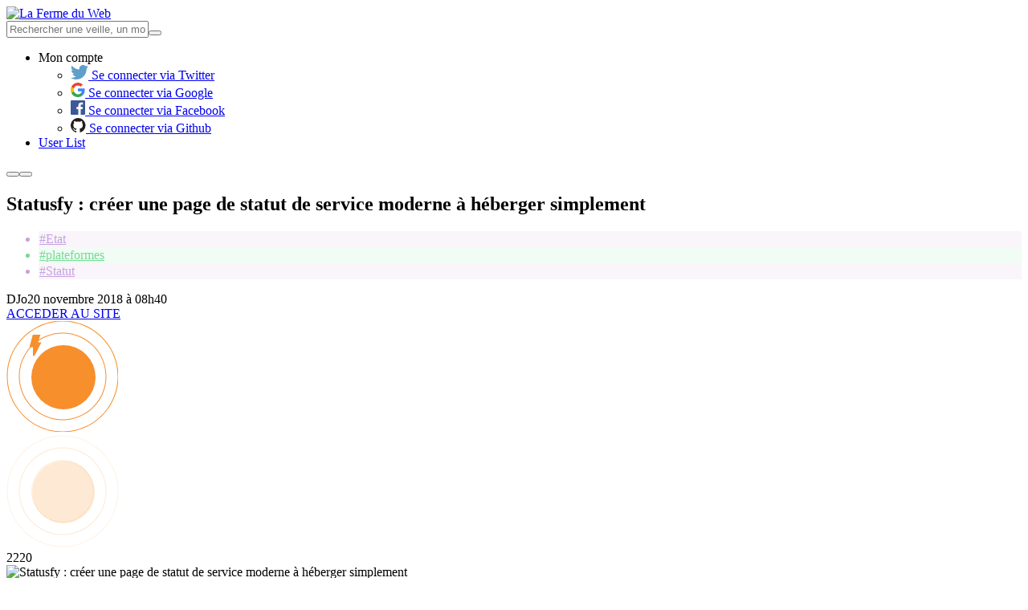

--- FILE ---
content_type: text/html; charset=UTF-8
request_url: https://www.lafermeduweb.net/veille/statusfy-creer-une-page-de-statut-de-service-moderne-a-heberger-simplement
body_size: 8772
content:
<!DOCTYPE html>
<html lang="fr" prefix="og: http://ogp.me/ns#">
<head>
    <meta charset="utf-8">
    <meta name="viewport" content="width=device-width, initial-scale=1.0">

    <title>Statusfy : créer une page de statut de service moderne facilement - La Ferme du Web</title>

    <meta name="description" content="Statusfy est une solution open source permettant de créer des pages de statut à héberger très facilement. Rédigez, prévisualisez, construisez et déployez !">

    <meta property="og:site_name" content="La Ferme du Web">
    <meta property="og:type" content="website">
    <meta property="og:title" content="Statusfy : créer une page de statut de service - La Ferme du Web">
    <meta property="og:description" content="Statusfy est une solution open source permettant de créer des pages de statut à héberger très facilement. Rédigez, prévisualisez, construisez et déployez !">
    <meta property="og:url" content="https://www.lafermeduweb.net/veille/statusfy-creer-une-page-de-statut-de-service-moderne-a-heberger-simplement">
    <meta property="og:image" content="https://img.lafermeduweb.net/image_filter/img/links/2018/11/1064785414450499584.jpg">

    <meta name="twitter:card" content="summary_large_image">
    <meta name="twitter:title" content="Statusfy : créer une page de statut de service - La Ferme du Web">
    <meta name="twitter:description" content="Statusfy est une solution open source permettant de créer des pages de statut à héberger très facilement. Rédigez, prévisualisez, construisez et déployez !">
    <meta name="twitter:image" content="https://img.lafermeduweb.net/image_filter/img/links/2018/11/1064785414450499584.jpg">
    <meta name="twitter:image:alt" content="Statusfy : créer une page de statut de service moderne facilement - La Ferme du Web">

    <link rel="apple-touch-icon" sizes="180x180" href="https://assets.lafermeduweb.net/images/favicon/apple-touch-icon.png?v=1636132746">
    <link rel="icon" type="image/png" sizes="32x32" href="https://assets.lafermeduweb.net/images/favicon/favicon-32x32.png?v=1636132746">
    <link rel="icon" type="image/png" sizes="16x16" href="https://assets.lafermeduweb.net/images/favicon/favicon-16x16.png?v=1636132746">
        <link rel="manifest" href="/assets/manifest.json">
    <link rel="mask-icon" href="https://assets.lafermeduweb.net/images/favicon/safari-pinned-tab.svg?v=1636132746" color="#f78f2c">
    <meta name="msapplication-TileColor" content="#f78f2c">
    <meta name="theme-color" content="#ffffff">

    <link rel="alternate" type="application/rss+xml" href="https://www.lafermeduweb.net/search-rss.xml" />

    <link rel="canonical" href="https://www.lafermeduweb.net/veille/statusfy-creer-une-page-de-statut-de-service-moderne-a-heberger-simplement">
        
    <link rel="stylesheet" href="https://assets.lafermeduweb.net/bundle.css?v=1636132746">
</head>
<body id="js-body">
    <script>(function(w,d,s,l,i){w[l]=w[l]||[];w[l].push({'gtm.start':
                new Date().getTime(),event:'gtm.js'});var f=d.getElementsByTagName(s)[0],
            j=d.createElement(s),dl=l!='dataLayer'?'&l='+l:'';j.async=true;j.src=
            'https://www.googletagmanager.com/gtm.js?id='+i+dl;f.parentNode.insertBefore(j,f);
        })(window,document,'script','dataLayer','GTM-5FH3G5G');</script>
    <noscript><iframe src="https://www.googletagmanager.com/ns.html?id=GTM-5FH3G5G"
                      height="0" width="0" style="display:none;visibility:hidden"></iframe></noscript>
<header id="js-header" class="l-header hide-for-print" aria-label="Navigation"><div class="row align-middle"><div class="column small-4 large-2"><a href="/" class="logo"><picture><img src="https://assets.lafermeduweb.net/images/logo/logo.svg?v=1636132746" alt="La Ferme du Web"></picture></a></div><div class="l-header-right-wrapper block-grid column small-8 small-collapse large-10 xlarge-uncollapse"><div class="l-header-right block-grid small-right large-12 align-middle is-relative"><form name="reduce_search_veille" method="get" action="/search"     class="l-header-search input-group large-expand show-for-large" id="js-mobile-search" novalidate="" data-abide=""><input type="text" id="reduce_search_veille_search" name="reduce_search_veille[search]"                 placeholder="Rechercher une veille, un mot-clé, un site web..." class="js-reduce-search-value input" /><button type="submit" class="l-header-search-btn "><span class="l-header-search-btn-icon icon-search"></span></button></form><ul id="js-navigation" class="l-navigation no-bullet xlarge-auto show-in-off-canvas vertical menu accordion-menu"
    data-accordion-menu data-submenu-toggle="true"><li class="l-navigation-item-wrapper l-navigation-user is-relative"><a class="l-navigation-item l-navigation-item-user" data-toggle="js-user-dropdown">
            Mon compte            <span class="l-navigation-user-icon icon-user"></span></a><ul class="dropdown-pane l-navigation-dropdown l-navigation-dropdown-disconnected"
            data-position="bottom" data-alignment="right" id="js-user-dropdown" data-dropdown><li class="l-navigation-dropdown-item"><a href="/oauth/connect/twitter"><span class="login-socials-icon"><svg xmlns="http://www.w3.org/2000/svg" xmlns:xlink="http://www.w3.org/1999/xlink" width="22" height="18" viewBox="0 0 22 18"><defs><path id="ohyqa" d="M610 366h22v18h-22z"/><path id="ohyqc" d="M616.92 384c-2.55 0-4.92-.75-6.92-2.04a9.12 9.12 0 0 0 6.68-1.88 4.52 4.52 0 0 1-4.21-3.16 4.48 4.48 0 0 0 2.03-.08 4.54 4.54 0 0 1-3.62-4.45v-.06c.61.34 1.3.54 2.05.57a4.55 4.55 0 0 1-1.4-6.07 12.79 12.79 0 0 0 9.3 4.75 4.53 4.53 0 0 1 7.7-4.14 9 9 0 0 0 2.86-1.1 4.55 4.55 0 0 1-1.98 2.5 8.98 8.98 0 0 0 2.59-.7 9.2 9.2 0 0 1-2.25 2.34l.01.6c0 6-4.54 12.92-12.84 12.92"/><clipPath id="ohyqb"><use xlink:href="#ohyqa"/></clipPath></defs><g><g transform="translate(-610 -366)"><g/><g clip-path="url(#ohyqb)"><use fill="#5f9fca" xlink:href="#ohyqc"/></g></g></g></svg></span>
                        Se connecter via Twitter
                    </a></li><li class="l-navigation-dropdown-item"><a href="/oauth/connect/google"><span class="login-socials-icon"><svg xmlns="http://www.w3.org/2000/svg" xmlns:xlink="http://www.w3.org/1999/xlink" width="18" height="18" viewBox="0 0 18 18"><defs><path id="bq1da" d="M627.64 445.2c0-.64-.06-1.25-.16-1.84H619v3.48h4.84a4.14 4.14 0 0 1-1.8 2.72v2.26h2.92a8.78 8.78 0 0 0 2.68-6.62z"/><path id="bq1db" d="M619 454a8.6 8.6 0 0 0 5.96-2.18l-2.91-2.26a5.4 5.4 0 0 1-8.08-2.85h-3.01v2.33A9 9 0 0 0 619 454z"/><path id="bq1dc" d="M613.96 446.71a5.41 5.41 0 0 1 0-3.42v-2.33h-3a9 9 0 0 0 0 8.08l3-2.33z"/><path id="bq1dd" d="M619 439.58c1.32 0 2.51.45 3.44 1.35l2.58-2.59a9 9 0 0 0-14.06 2.61l3 2.34a5.36 5.36 0 0 1 5.04-3.71z"/></defs><g><g transform="translate(-610 -436)"><g><use fill="#4285f4" xlink:href="#bq1da"/></g><g><use fill="#34a853" xlink:href="#bq1db"/></g><g><use fill="#fbbc05" xlink:href="#bq1dc"/></g><g><use fill="#ea4335" xlink:href="#bq1dd"/></g></g></g></svg></span>
                        Se connecter via Google
                    </a></li><li class="l-navigation-dropdown-item"><a href="/oauth/connect/facebook"><span class="login-socials-icon"><svg xmlns="http://www.w3.org/2000/svg" xmlns:xlink="http://www.w3.org/1999/xlink" width="18" height="18" viewBox="0 0 18 18"><defs><path id="p72pa" d="M627 506h-16a1 1 0 0 0-1 1v16a1 1 0 0 0 1 1h8.61v-6.97h-2.34v-2.72h2.34v-2c0-2.33 1.42-3.6 3.5-3.6 1 0 1.85.08 2.1.12v2.43h-1.44c-1.13 0-1.35.53-1.35 1.32v1.73h2.69l-.35 2.72h-2.34V524h4.59a1 1 0 0 0 .99-1v-16a1 1 0 0 0-1-1"/></defs><g><g transform="translate(-610 -506)"><use fill="#3b5998" xlink:href="#p72pa"/></g></g></svg></span>
                        Se connecter via Facebook
                    </a></li><li class="l-navigation-dropdown-item"><a href="/oauth/connect/github"><span class="login-socials-icon"><svg xmlns="http://www.w3.org/2000/svg" xmlns:xlink="http://www.w3.org/1999/xlink" width="19" height="18" viewBox="0 0 19 18"><defs><path id="7x8ja" d="M619.23 575a9.23 9.23 0 0 0-2.92 17.98c.46.09.63-.2.63-.44l-.01-1.57c-2.57.56-3.11-1.24-3.11-1.24-.42-1.06-1.02-1.35-1.02-1.35-.84-.57.06-.56.06-.56.93.07 1.41.95 1.41.95.83 1.41 2.16 1 2.69.77.08-.6.32-1 .58-1.23-2.05-.24-4.2-1.03-4.2-4.56 0-1.01.36-1.84.95-2.48-.1-.23-.41-1.17.1-2.44 0 0 .77-.25 2.53.94a8.84 8.84 0 0 1 4.62 0c1.76-1.2 2.53-.94 2.53-.94.5 1.27.2 2.2.1 2.44.59.64.94 1.47.94 2.48 0 3.54-2.15 4.32-4.2 4.55.32.28.62.85.62 1.7l-.01 2.54c0 .25.16.53.63.44a9.23 9.23 0 0 0-2.92-17.98"/></defs><g><g transform="translate(-610 -575)"><use fill="#221e1b" xlink:href="#7x8ja"/></g></g></svg></span>
                        Se connecter via Github
                    </a></li></ul></li><li class="l-navigation-item-wrapper is-hidden"><a class="l-navigation-item" href="/user-list">
            User List
        </a></li></ul><button class="l-header-button hide-for-large l-header-search-mobile icon-search" data-toggle="js-mobile-search-wrapper"></button><button class="l-header-button hide-for-large hamburger" data-toggle="js-off-canvas-right"><span class="hamburger-line"></span></button></div></div><div class="search-mobile-wrapper dropdown-pane" data-position="bottom" data-alignment="center" id="js-mobile-search-wrapper" data-dropdown data-auto-focus="true"></div></div></header><div id="js-off-canvas-right" class="off-canvas column position-right" data-off-canvas><div id="js-navigation-moving" class="separator small" aria-hidden="true"></div></div><main class="l-main l-main-bg l-article"><div class="row article-detailed-wrapper"><div class="column small-12 large-9 article-list-wrapper is-relative"><article class="article article-detailed small-collapse is-relative"><div class="column small-12"><div class="article-content is-relative"><h1 class="article-title  h2-size">Statusfy : créer une page de statut de service moderne à héberger simplement</h1><ul class="article-tags no-bullet"><li class="article-tag" data-color="#C6A1DF" style="background: #F9F5FB; color: #C6A1DF; border: 1px solid #F9F5FB;"><a href="/tag/etat" style="color: #C6A1DF;">#Etat</a></li><li class="article-tag" data-color="#74da94" style="background: #f1fcf4; color: #74da94; border: 1px solid #f1fcf4;"><a href="/tag/plateformes" style="color: #74da94;">#plateformes</a></li><li class="article-tag" data-color="#C6A1DF" style="background: #F9F5FB; color: #C6A1DF; border: 1px solid #F9F5FB;"><a href="/tag/statut" style="color: #C6A1DF;">#Statut</a></li></ul><div class="article-content-bottom"><span class="article-author">DJo</span><span class="article-date">20 novembre 2018 à 08h40</span></div><div class="article-detailed-button small-12 medium-7 large-5"><a href="http://fdw.lu/b8u" class="button button-secondary" target="_blank">ACCEDER AU SITE</a></div></div><div class="article-hits"><div class="article-hits-svg article-hits-svg-high"><?xml version="1.0" encoding="UTF-8"?><svg class="svg-high-circle" width="139px" height="138px" viewBox="0 0 139 138" version="1.1" xmlns="http://www.w3.org/2000/svg" xmlns:xlink="http://www.w3.org/1999/xlink"><g stroke="none" stroke-width="1" fill="none" fill-rule="evenodd"><g id="Cercle-scoring" class="outer-circles" transform="translate(1.000000, 0.000000)" fill="#F78F2C"><path class="outer-circle-1" d="M69,138.5 C30.6162099,138.5 -0.5,107.38379 -0.5,69 C-0.5,30.6162099 30.6162099,-0.5 69,-0.5 C107.38379,-0.5 138.5,30.6162099 138.5,69 C138.5,107.38379 107.38379,138.5 69,138.5 Z M69,137.5 C106.831505,137.5 137.5,106.831505 137.5,69 C137.5,31.1684946 106.831505,0.5 69,0.5 C31.1684946,0.5 0.5,31.1684946 0.5,69 C0.5,106.831505 31.1684946,137.5 69,137.5 Z" id="cercle3" fill-rule="nonzero"></path><path class="outer-circle-2" d="M69,123.5 C38.9004811,123.5 14.5,99.0995189 14.5,69 C14.5,38.9004811 38.9004811,14.5 69,14.5 C99.0995189,14.5 123.5,38.9004811 123.5,69 C123.5,99.0995189 99.0995189,123.5 69,123.5 Z M69,122.5 C98.5472341,122.5 122.5,98.5472341 122.5,69 C122.5,39.4527659 98.5472341,15.5 69,15.5 C39.4527659,15.5 15.5,39.4527659 15.5,69 C15.5,98.5472341 39.4527659,122.5 69,122.5 Z" id="cercle2" fill-rule="nonzero"></path><path class="outer-circle-3" d="M70,108.75 C48.5989659,108.75 31.25,91.4010341 31.25,70 C31.25,48.5989659 48.5989659,31.25 70,31.25 C91.4010341,31.25 108.75,48.5989659 108.75,70 C108.75,91.4010341 91.4010341,108.75 70,108.75 Z M70,108.038991 C91.0083545,108.038991 108.038991,91.0083545 108.038991,70 C108.038991,48.9916455 91.0083545,31.9610092 70,31.9610092 C48.9916455,31.9610092 31.9610092,48.9916455 31.9610092,70 C31.9610092,91.0083545 48.9916455,108.038991 70,108.038991 Z" id="cercle4" fill-rule="nonzero" opacity="0.200000003"></path><circle id="cercle1" class="main-circle" cx="70" cy="70" r="40"></circle></g><g id="Eclair" class="circle-thunder" fill-rule="nonzero"><path  fill="#F78F2C" stroke="#FFFFFF" stroke-width="0" d="M39.3685295,26.4070696 L43.6363683,26.4070696 L42.8898865,27.8632516 C40.2353694,33.0414891 38.2441705,36.8911608 36.9155931,39.4135681 C36.2489698,40.6792041 35.7483379,41.6122873 35.412023,42.2157302 C35.2380813,42.5278301 35.1061271,42.7554177 35.0112955,42.9057904 C34.9455382,43.0100606 34.8927097,43.0864831 34.8319389,43.1574931 C34.7651273,43.2522299 34.7651273,43.2522299 34.3657454,43.4765126 C33.8367066,43.5722842 33.8367066,43.5722842 33.2427446,43.1263655 C33.0376591,42.7026289 33.0376591,42.7026289 33.0410916,42.5176739 L33.0410916,32.4070696 L28.6975942,32.4070696 L32.8158732,17 L42.3685295,17 L39.3685295,26.4070696 Z"></path></g></g></svg></div><div class="article-hits-svg article-hits-svg-low"><svg width="140px" height="140px" viewBox="0 0 140 140" version="1.1" xmlns="http://www.w3.org/2000/svg" xmlns:xlink="http://www.w3.org/1999/xlink"><g id="Symbols" stroke="none" stroke-width="1" fill="none" fill-rule="evenodd"><g id="Scoring-/-Low" transform="translate(0.000000, 1.000000)" fill="#F78F2C"><g id="Cercle-scoring" transform="translate(0.000000, -1.000000)"><path class="outer-circle-1" d="M70,139.5 C31.6162099,139.5 0.5,108.38379 0.5,70 C0.5,31.6162099 31.6162099,0.5 70,0.5 C108.38379,0.5 139.5,31.6162099 139.5,70 C139.5,108.38379 108.38379,139.5 70,139.5 Z M70,138.5 C107.831505,138.5 138.5,107.831505 138.5,70 C138.5,32.1684946 107.831505,1.5 70,1.5 C32.1684946,1.5 1.5,32.1684946 1.5,70 C1.5,107.831505 32.1684946,138.5 70,138.5 Z" id="cercle3" fill-rule="nonzero" opacity="0.119999997"></path><path class="outer-circle-2" d="M70,124.5 C39.9004811,124.5 15.5,100.099519 15.5,70 C15.5,39.9004811 39.9004811,15.5 70,15.5 C100.099519,15.5 124.5,39.9004811 124.5,70 C124.5,100.099519 100.099519,124.5 70,124.5 Z M70,123.5 C99.5472341,123.5 123.5,99.5472341 123.5,70 C123.5,40.4527659 99.5472341,16.5 70,16.5 C40.4527659,16.5 16.5,40.4527659 16.5,70 C16.5,99.5472341 40.4527659,123.5 70,123.5 Z" id="cercle2" fill-rule="nonzero" opacity="0.200000003"></path><path class="outer-circle-3" d="M70,108.75 C48.5989659,108.75 31.25,91.4010341 31.25,70 C31.25,48.5989659 48.5989659,31.25 70,31.25 C91.4010341,31.25 108.75,48.5989659 108.75,70 C108.75,91.4010341 91.4010341,108.75 70,108.75 Z M70,108.038991 C91.0083545,108.038991 108.038991,91.0083545 108.038991,70 C108.038991,48.9916455 91.0083545,31.9610092 70,31.9610092 C48.9916455,31.9610092 31.9610092,48.9916455 31.9610092,70 C31.9610092,91.0083545 48.9916455,108.038991 70,108.038991 Z" id="cercle4" fill-rule="nonzero" opacity="0.200000003"></path><circle id="cercle1" opacity="0.200000003" cx="71" cy="71" r="39"></circle></g></g></g></svg></div><span class="article-hits-nb">2220</span></div></div><div class="article-detailed-img"><div class="article-image-wrapper"><img src="https://img.lafermeduweb.net/image_filter/img/links/2018/11/1064785414450499584.jpg" alt="Statusfy : créer une page de statut de service moderne à héberger simplement" /></div><a href="#" class="article-like js-article-like like no-margin" data-uri="/fav/1064785414450499584"><span class="like-icon like-icon-normal icon-heart"></span><span class="like-icon like-icon-outline icon-heart-o"></span><span class="show-for-sr">J'aime cet article</span></a></div><div class="article-detailed-details"><h2 class="h3-size primary-color text-bold">Statusfy - Une solution open source pour créer des pages de statut modernes</h2><div><p>Statusfy est une solution open source permettant de cr&eacute;er des pages de statut &agrave; h&eacute;berger tr&egrave;s facilement. Tr&egrave;s simple &agrave; utiliser, vous devez simplement vous concentrer sur le rapport d&#39;incidents avec des marqueurs et laisser la solution s&#39;occuper du reste (ex : g&eacute;n&eacute;ration de code HTML). Avec Statusfy, r&eacute;digez, pr&eacute;visualisez, construisez et d&eacute;ployez !</p><p>En utilisant Statusfy, vous pourrez appr&eacute;cier d&#39;avoir acc&egrave;s &agrave; des technologies puissantes et modernes telles que Vue.js, Webpack et Javascript. Ecrivez vos styles CSS avec vos preporcesseurs favoris tels que Sass, Less ou Stylus.</p><p>Customisez votre syst&egrave;me avec les sp&eacute;cifications de style dont vous avez besoin. Utilisez votre propre logo et changez facilement le th&egrave;me par d&eacute;faut gr&acirc;ce &agrave; des variables CSS ou des preprocesseurs.&nbsp;</p><p>Le support est disponible en plusieurs langues.</p></div></div><div class="article-detailed-details"><div class="block-grid"><div class="h3-size primary-color text-bold">Popularité de cette veille</div><span class="article-detailed-details-help" data-tooltip title="La popularité est calculée à partir du nombre de mises en favoris, clics, RT, ... depuis la plublication, avec des pondération dans le temps.">?</span><div class="article-detailed-hits"><span class="icon-power"></span><p>2220</p></div></div><div class="article-detailed-graph"><canvas id=scoringFinal></canvas><script src="https://cdnjs.cloudflare.com/ajax/libs/Chart.js/2.7.2/Chart.min.js"></script><script>
    (function() {
        var periods = JSON.parse('[["f\u00e9vr.","2025"],["mars","2025"],["avril","2025"],["mai","2025"],["juin","2025"],["juil.","2025"],["ao\u00fbt","2025"],["sept.","2025"],["oct.","2025"],["nov.","2025"],["d\u00e9c.","2025"],["janv.","2026"]]');
        var scoring = JSON.parse('[430,1790,430,1790,430,1790,430,1790,430,1790,430,1790]');
        var ranks = JSON.parse('[735,74,735,74,735,74,735,74,735,74,735,74]');

        var ctx = document.getElementById("scoringFinal").getContext('2d');
        Chart.defaults.global.defaultFontFamily = 'Barlow';
        Chart.defaults.global.elements.point.backgroundColor = 'rgba(255,255,255,1)';
        var myChart = new Chart(ctx, {
            type: 'line',
            maintainAspectRatio: true,
            data: {
                labels: periods,
                datasets: [{
                    label: 'Final score',
                    data: scoring,
                    backgroundColor: 'rgba(247, 143, 44, 0.3)',
                    borderColor: 'rgba(247, 143, 44, 1)',
                    borderWidth: 2,
                    pointBackgroundColor: 'rgba(255,255,255,1)',
                    pointRadius: 5,
                    pointBorderWidth: 2,
                    pointHoverRadius: 5,
                    pointHoverBackgroundColor: '#f78f2c',
                    lineTension: 0
                }]
            },
            options: {
                maintainAspectRatio: false,
                scales: {
                    yAxes: [{
                        ticks: {
                            beginAtZero: false,
                            fontColor: '#f78f2c',
                            padding: 12,
                            min: 0
                        },
                        gridLines: {
                            display: true,
                            borderDash: [10,5],
                            lineWidth: 1,
                            drawTicks: false,
                            zeroLineWidth: 2,
                            zeroLineColor: '#f78f2c',
                            zeroLineBorderDash:[0,0]
                        },
                    }],
                    xAxes: [{
                        ticks: {
                            beginAtZero: false,
                            fontColor: '#a1a1a1',
                            padding: 12
                        },
                        gridLines: {
                            display: true,
                            borderDash: [10,5],
                            lineWidth: 1,
                            drawTicks: false,
                            zeroLineWidth: 2,
                            zeroLineColor: '#f78f2c',
                            zeroLineBorderDash:[0,0]
                        },
                    }],
                },
                tooltips: {
                    backgroundColor: '#506A85',
                    cornerRadius: 5,
                    xPadding: 13,
                    yPadding: 13,
                    titleMarginBottom: 10,
                    titleFontSize: 13,
                    bodyFontSize: 13,
                    callbacks: {
                        label: function (tooltipItem, data) {
                          var tooltipContent = "";
                            if (ranks[tooltipItem.index]) {
                              tooltipContent += 'Classement : '+ ranks[tooltipItem.index];
                            }
                          tooltipContent +=
                                '  ('
                                + data.datasets[tooltipItem.datasetIndex].label
                                + ' : '
                                + data.datasets[tooltipItem.datasetIndex].data[tooltipItem.index]
                                + ')';
                            return tooltipContent;
                        }
                    }
                },
                legend: {
                    display: false
                },
            }
        });
    })();
</script></div></div><div class="article-detailed-source"><p>Source : statusfy.co</p></div><ul class="js-share share no-bullet small-up-5"><li><a href="https://www.facebook.com/sharer/sharer.php?u=https://www.lafermeduweb.net/veille/statusfy-creer-une-page-de-statut-de-service-moderne-a-heberger-simplement" class="js-share-item share-item share-item-facebook block-grid" disabled rel="nofollow" target="_blank"><span class="share-icon icon-facebook"></span><span class="share-text show-for-sr">Partager sur Facebook</span></a></li><li><a href="https://twitter.com/share?text=Statusfy%20%3A%20cr%C3%A9er%20une%20page%20de%20statut%20de%20service%20moderne%20%C3%A0%20h%C3%A9berger%20simplement&amp;url=https://www.lafermeduweb.net/veille/statusfy-creer-une-page-de-statut-de-service-moderne-a-heberger-simplement" class="js-share-item share-item share-item-twitter block-grid" disabled rel="nofollow" target="_blank"><span class="share-icon icon-twitter"></span><span class="share-text show-for-sr">Partager sur Twitter</span></a></li><li><a href="https://plus.google.com/share?url=https://www.lafermeduweb.net/veille/statusfy-creer-une-page-de-statut-de-service-moderne-a-heberger-simplement" class="js-share-item share-item share-item-googleplus block-grid" disabled rel="nofollow" target="_blank"><span class="share-icon icon-googleplus"></span><span class="share-text show-for-sr">Partager sur Google Plus</span></a></li><li><a href="https://www.linkedin.com/shareArticle?mini=true&amp;url=https://www.lafermeduweb.net/veille/statusfy-creer-une-page-de-statut-de-service-moderne-a-heberger-simplement&amp;title=Statusfy%20%3A%20cr%C3%A9er%20une%20page%20de%20statut%20de%20service%20moderne%20%C3%A0%20h%C3%A9berger%20simplement" class="js-share-item share-item share-item-linkedin block-grid" disabled rel="nofollow" target="_blank"><span class="share-icon icon-linkedin"></span><span class="share-text show-for-sr">Partager sur LinkedIn</span></a></li><li><a href="mailto:?&amp;subject=Statusfy%20%3A%20cr%C3%A9er%20une%20page%20de%20statut%20de%20service%20moderne%20%C3%A0%20h%C3%A9berger%20simplement&amp;body=Bonjour, %0D%0ALien vers l&#039;annonce : https://www.lafermeduweb.net/veille/statusfy-creer-une-page-de-statut-de-service-moderne-a-heberger-simplement" class="js-share-item share-item share-item-email block-grid" disabled rel="nofollow" target="_blank"><span class="share-icon icon-email"></span><span class="share-text show-for-sr">Partager par email</span></a></li></ul></article><div class="row"><div class="small-12 large-6 small-order-2 medium-order-2 large-order-1 column"><a href="/veille/autocomplete-js-un-systeme-d-autocompletion-en-vanillajs-sans-dependance-pour-apps-web" class="article-browse is-block"><small>Veille précédente</small><h3>
                    Autocomplete.js : un système d&#039;autocomplétion en VanillaJs sans dépendance pour apps web
                </h3><div class="article-browse-icon icon-arrow-left"></div></a></div><div class="small-12 large-6 small-order-1 medium-order-1 large-order-2 column"><a href="/veille/resultats-du-sondage-annuel-sur-l-etat-de-l-usage-de-javascript-en-2018" class="article-browse is-block"><small>Veille suivante</small><h3>
                    Etat de l&#039;usage de Javascript en 2018 : résultats du sondage
                </h3><div class="article-browse-icon icon-arrow-right"></div></a></div></div></div><aside class="column sidebar side-column-offset small-12 large-3"><div class="trends side-column small-12 medium-6 large-12 is-relative"><h3 class="h2-size text-uppercase secondary-color">TAGS ASSOCIES</h3><ul class="trends-list no-bullet"><li class="trends-item is-flex"><a href="/tag/plateformes" class="trends-item-title">plateformes</a><div class="trends-chart is-flex"><i class="trends-chart-item trends-chart-item-empty"></i><i class="trends-chart-item trends-chart-item-empty"></i><i class="trends-chart-item trends-chart-item-empty"></i><i class="trends-chart-item trends-chart-item-empty"></i><i class="trends-chart-item trends-chart-item-empty"></i><i class="trends-chart-item trends-chart-item-empty"></i><i class="trends-chart-item trends-chart-item-empty"></i></div></li><li class="trends-item is-flex"><a href="/tag/etat" class="trends-item-title">Etat</a><div class="trends-chart is-flex"><i class="trends-chart-item trends-chart-item-empty"></i><i class="trends-chart-item trends-chart-item-empty"></i><i class="trends-chart-item trends-chart-item-empty"></i><i class="trends-chart-item trends-chart-item-empty"></i><i class="trends-chart-item trends-chart-item-empty"></i><i class="trends-chart-item trends-chart-item-empty"></i><i class="trends-chart-item trends-chart-item-empty"></i></div></li><li class="trends-item is-flex"><a href="/tag/statut" class="trends-item-title">Statut</a><div class="trends-chart is-flex"><i class="trends-chart-item trends-chart-item-empty"></i><i class="trends-chart-item trends-chart-item-empty"></i><i class="trends-chart-item trends-chart-item-empty"></i><i class="trends-chart-item trends-chart-item-empty"></i><i class="trends-chart-item trends-chart-item-empty"></i><i class="trends-chart-item trends-chart-item-empty"></i><i class="trends-chart-item trends-chart-item-empty"></i></div></li></ul></div><div class="article-side-wrapper side-column small-12 medium-6 large-12 is-relative"><h3 class="h2-size text-uppercase primary-color">ARTICLES ASSOCIES</h3><ul class="article-side-list no-margin no-bullet"><li class="article-side block-grid is-relative small-collapse"><div class="column small-2 medium-1 large-3"><a href="/veille/apprise-une-lib-python-pour-envoyer-des-notifications-sur-les-principales-plateformes-sociales"><img src="https://img.lafermeduweb.net/veille_68_48/img/links/2019/01/1090509921408421888.jpg" alt="Apprise : une lib Python pour envoyer des notifications sur les principales plateformes sociales" /></a></div><div class="column small-10 medium-11 large-9"><div class="article-side-content"><h4><a href="/veille/apprise-une-lib-python-pour-envoyer-des-notifications-sur-les-principales-plateformes-sociales">Apprise : une lib Python pour envoyer des notifications sur les principales plateformes sociales</a></h4></div></div></li><li class="article-side block-grid is-relative small-collapse"><div class="column small-2 medium-1 large-3"><a href="/veille/comprendre-les-plateformes-basees-sur-des-api-pour-les-product-manager"><img src="https://img.lafermeduweb.net/veille_68_48/img/links/2019/01/1090512477903863808.jpg" alt="Comprendre les plateformes basées sur des API pour les Product Manager" /></a></div><div class="column small-10 medium-11 large-9"><div class="article-side-content"><h4><a href="/veille/comprendre-les-plateformes-basees-sur-des-api-pour-les-product-manager">Comprendre les plateformes basées sur des API pour les Product Manager</a></h4></div></div></li></ul></div><div class="autopromo side-column small-12" style="background-image: url('https://assets.lafermeduweb.net/images/misc/autopromo.png?v=1636132746');"><p>Vous souhaitez partager une veille avec la communauté <span class="secondary-color">La Ferme du Web</span> ?</p><a href="/contact" class="button">Proposer une veille</a></div></aside></div></main><footer class="l-footer"><div class="l-footer-top"><div class="row l-footer-inner"><nav class="l-navigation-footer block-grid"><a href="/mentions-legales">Mentions légales</a><a href="/donnees-privees">Vie privée</a><a href="/apropos">A propos</a><a href="/contact">Proposer une veille</a><a href="/contact">Nous contacter</a></nav><div class="social-networks-container large-right"><span class="social-networks-text">Suivez-nous</span><ul class="social-networks no-bullet "><li><a href="https://fr-fr.facebook.com/lafermeduweb/" target="_blank" class="social-networks-item" rel="nofollow"><div class="social-networks-icon"><span class="icon-facebook"></span></div><span class="show-for-medium">Facebook</span></a></li><li><a href="https://twitter.com/lafermeduweb" target="_blank" class="social-networks-item" rel="nofollow"><div class="social-networks-icon"><span class="icon-twitter"></span></div><span class="show-for-medium">Twitter</span></a></li></ul></div></div></div><div class="l-footer-bottom"><div class="row l-footer-inner"><div class="block-grid small-12 medium-5"><h3>La ferme du web est un site de veille technologiques destinées aux développeurs, designers et ergonomes web.</h3><p>
        Créée en 2008, La Ferme du Web est une plateforme dédiée au partage des connaissances, astuces, outils et bonnes pratiques du web / mobile.<br />
        Les thématiques sont variées et s'adressent particulièrement aux développeurs, webdesigners, webmarketeurs, chefs de projets, webmasters et tous curieux du web.<br />
        Tous les jours, retrouvez votre dose de veille techno et créez vos alertes emails sur les sujets qui vous intéressent.<br /><strong>Le net, ça se cultive !</strong></p></div><div class="block-grid small-12 medium-offset-1 medium-6 large-auto"><div class="l-footer-bottom-icon"><svg xmlns="http://www.w3.org/2000/svg" xmlns:xlink="http://www.w3.org/1999/xlink" width="572.74" height="604" viewBox="0 0 572.74 604"><defs><path id="hdvba" d="M798.42 291.99c-23.73-9.72-99.33-43.66-110.42-80.9 0 0 63.53 13.12 71.6 8.08 0 0-48.4-47.4-45.38-113.95 0 0 36.3 6.05 87.72 60.5 0 0-25.2-88.73-8.07-138.14 0 0 50.4 122.17 77.44 149.22 8.3-5.93 17-11.05 25.93-15.36-2.48-12.06-8.16-33.88-18.16-42.1 0 0 31.76 19.66 36.3 27.23 4.54 7.56-17.14-56.47-27.23-65.04-10.08-8.57 44.88 14.12 50.93 34.79 6.05 20.67-6.05-74.62-21.68-80.17-15.63-5.54 44.87-1.5 79.66 66.05 0 0 21.17-112.93-4.04-145.2 0 0 54.45 54.45 53.44 97.8-1 43.37-1 62.02-1 62.02s30.75-39.83 33.27-107.39c0 0 39.63 47.5 10.44 214.37 8.86 19.31 13.5 40.8 13.8 62.99 24.78 12.24 80 33.54 157.77 29.18 0 0-30.25 44.36-102.85 48.4 0 0 44.36 19.16 44.36 24.2 0 0-25.2 31.25-98.81 5.04 0 0 25.2 18.15 25.2 32.27 0 0-28.93-5.45-55.57-38.2-.59.9-1.14 1.82-1.75 2.73-36.22 53.9-94.58 82.51-149.67 79.3 4.4 24.3 4.05 52.93-7.61 83.42 0 0-6.75-12-5.25-28.5 0 0-19.87 31.87-31.87 36.37 0 0 4.12-22.12 15.37-40.86 0 0-27.37 26.61-38.24 20.99 0 0 26.48-29.84 36.03-76.97a133.01 133.01 0 0 1-26.34-11.13c28.78-12.32 64.76-36.18 85.11-81.75 0 0-13.26 3.72-23.86 16.44 0 0 8.48-36.59 3.18-48.25 0 0-12.72 18.56-18.02 39.76 0 0-.53-38.17-12.2-41.88 0 0-3.5 58.89-49.8 105.5-36.78-27.86-55.7-72.38-54.88-119.54z"/></defs><g><g clip-path="url(#clip-5E41C870-E190-4BEC-B198-F811B92AA8EA)" transform="translate(-688 43)"><use fill="#fff" xlink:href="#hdvba"/></g></g></svg></div></div></div></div></footer><div id="js-reveal-ajax" class="reveal"></div><script>
        var isPwa = false;
        var VAPID_PUBLIC_KEY = "BIlRmQxjRZIUF0k7hoUKkvHYueAEZybFJU_E47zte305zjnaltmxJQ25DXagV8LZ1Qn021xMv7ju2m73H1m7gt0";
        var PUSH_SUBSCRIPTION_URL = "/mon-compte/souscription-alertes";
        var USER_NOTIFICATIONS_URL = "https://www.lafermeduweb.net/veille/pwa_webpush_subscribe_step_3";

        if (window.matchMedia('(display-mode: standalone)').matches) {
            isPwa = true;
        }
    </script><script src="https://assets.lafermeduweb.net/bundle.js?v=1636132746"></script><script src="https://assets.lafermeduweb.net/sw.js?v=1636132746"></script></body>
</html>
